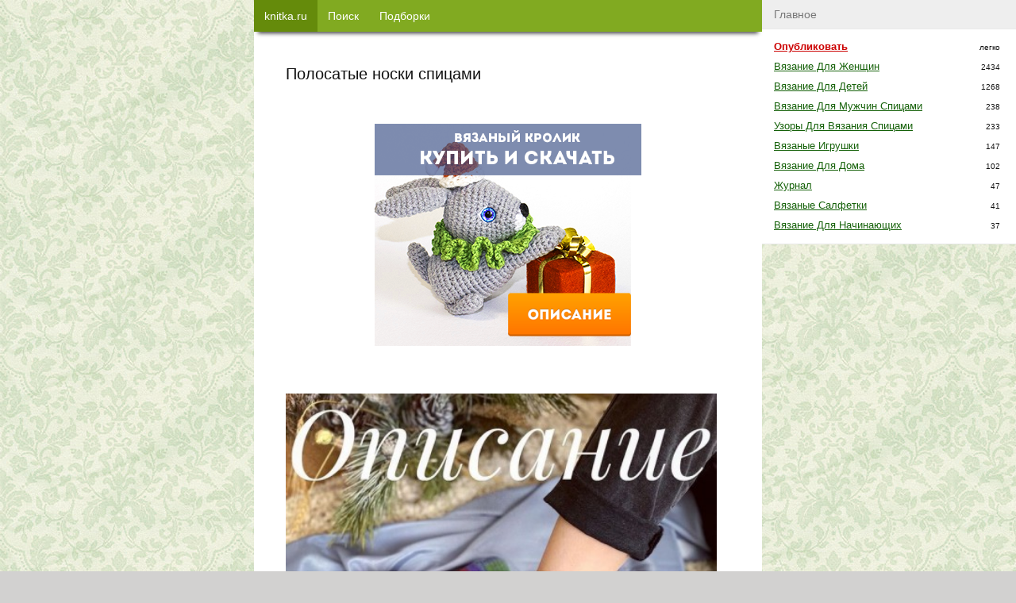

--- FILE ---
content_type: text/html; charset=UTF-8
request_url: https://knitka.ru/41062/polosatye-noski-spicami-2.html
body_size: 12493
content:
<!DOCTYPE html>
<html lang="ru-RU">
<head>
    <meta http-equiv="Content-Type" content="text/html; charset=UTF-8" />
	<meta name="viewport" content="width=device-width,initial-scale=1.0">
    <meta name="robots" content="follow, all" />

	<title>Полосатые носки спицами,  Вязание для женщин</title>

    <meta name="theme-color" content="#ffffff">
    <link rel="icon" href="https://knitka.ru/knitting-schemes-pictures/icons/knitka-svg-120.svg" type="image/svg+xml">
    <link rel="apple-touch-icon" href="https://knitka.ru/knitting-schemes-pictures/icons/knitka-png-180.png">
    <link rel="manifest" href="https://knitka.ru/manifest.json">
	<link rel="Shortcut Icon" href="https://knitka.ru/favicon.ico" type="image/x-icon" />

	<link rel="alternate" type="application/rss+xml" title="RSS 2.0" href="https://knitka.ru/feed" />
	<link rel="pingback" href="https://knitka.ru/xmlrpc.php" />

	<link rel="wlwmanifest" type="application/wlwmanifest+xml" href="https://knitka.ru/wprs/wp-includes/wlwmanifest.xml" /> 
<link rel='prev' title='Шапка спицами зимняя мужская из пряжи alize lanagold 800' href='https://knitka.ru/41282/shapka-spicami-zimnyaya-muzhskaya-iz-pryazhi-alize-lanagold-800.html' />
<link rel='next' title='Съёмный воротник МАНИШКА спицами, видео-урок' href='https://knitka.ru/41287/syomnyj-vorotnik-manishka-spicami-video-urok.html' />

<!-- All in One SEO Pack 2.2.2 by Michael Torbert of Semper Fi Web Design[246,278] -->
<meta name="description"  content="Носки от @boyko_knit Пряжа Arcobaleno, color 15, 75%меринос, 25%па, 400м-100г. Спицы 2,25 мм Размер носков 38-39. &nbsp; Носки спицами," />

<link rel="canonical" href="https://knitka.ru/41062/polosatye-noski-spicami-2.html" />
<!-- Knitka -->
<meta property="og:site_name" content="knitka.ru">
<meta property="og:title" content="Полосатые носки спицами,  Вязание для женщин" />
<meta property="og:url" content="https://knitka.ru/41062/polosatye-noski-spicami-2.html" />
<meta property="og:description" content="Носки от @boyko_knit Пряжа Arcobaleno, color 15, 75%меринос, 25%па, 400м-100г. Спицы 2,25 мм Размер носков 38-39. &nbsp; Носки спицами," />
<meta property="og:image" content="https://knitka.ru/knitting-schemes-pictures/small/41062-350ix.jpg" />
<meta property="vk:image" content="https://knitka.ru/knitting-schemes-pictures/small/41062-350ix.jpg" />
<meta property="og:type" content="article" />

<!-- /Knitka -->
<!-- /all in one seo pack -->
<style type='text/css'>html,body,div,span,applet,object,iframe,h1,h2,h3,h4,h5,h6,p,blockquote,pre,a,abbr,acronym,address,big,cite,code,del,dfn,em,img,ins,kbd,q,s,samp,small,strike,strong,sub,sup,tt,var,b,u,i,center,dl,dt,dd,ol,ul,li,fieldset,form,label,legend,table,caption,tbody,tfoot,thead,tr,th,td,article,aside,canvas,details,embed,figure,figcaption,footer,header,hgroup,menu,nav,output,ruby,section,summary,time,mark,audio,video{margin:0;padding:0;border:0;vertical-align:baseline}html{line-height:1.15;-webkit-text-size-adjust:100%}body{margin:0}a{background-color:transparent}img{border-style:none}button,input,optgroup,select,textarea{font-family:inherit;font-size:100%;line-height:1.15;margin:0}button,input{overflow:visible}button,select{text-transform:none}button,[type="button"],[type="reset"],[type="submit"]{-webkit-appearance:button}button::-moz-focus-inner,[type="button"]::-moz-focus-inner,[type="reset"]::-moz-focus-inner,[type="submit"]::-moz-focus-inner{border-style:none;padding:0}button:-moz-focusring,[type="button"]:-moz-focusring,[type="reset"]:-moz-focusring,[type="submit"]:-moz-focusring{outline:1px dotted ButtonText}textarea{overflow:auto}[type="checkbox"],[type="radio"]{box-sizing:border-box;padding:0}html{font-size:14px}body{-webkit-font-smoothing:antialiased;-moz-osx-font-smoothing:grayscale;background:url("https://knitka.ru/wprs/wp-content/themes/KnitkaTheme19/images/bg.jpg") repeat fixed 0 0 #d2d1d0;color:#111;font-family:Verdana,Arial,Helvetica,sans-serif;font-weight:400;font-size:1em;line-height:1.6;margin:0 0 80px 0;text-rendering:optimizeLegibility}ol,ul{list-style:none}:focus{outline:0}table{border-collapse:collapse;border-spacing:0}a,.a{color:#156109;cursor:pointer}a:hover,.a:hover{color:#2d961d}.bg-gray{background-color:#fafbfc}.bg-gray2{background-color:#eee}.bg-gray3{background-color:#333}.bg-white{background-color:#fff}.bg-black{background-color:#000}.bg-green{background-color:#2e814d}.bg-red{background-color:#d00}.bg-vk{background-color:#4a76a8;color:#fff}.text-muted{font-size:.9em;color:#777;line-height:1.125em}.text-underline{text-decoration:underline}.col-white{color:#fff}.col-black{color:#000}.col-green{color:#2e814d}.col-blue{color:#00d}.col-red{color:#c00}.col-gray{color:#555}.col-gold{color:#f90}.text-center{text-align:center}.font-bold{font-weight:bold}.font-small{font-size:.8em}.font-big{font-size:1.2em}h1,.h1,h2,.h2,h3,.h3,h4,.h4,h5,.h5{font-weight:400;margin-bottom:.6em;line-height:1.3em}h1,.h1{font-size:1.45em}h2,.h2{font-size:1.35em}h4,.h4{font-size:1.1em;color:#777}.cursor{cursor:pointer}.small-text{font-size:.9em}.small-text-xs{font-size:.7em}.text-muted{font-size:.9em;color:#777;line-height:1.125em}.text-underline{text-decoration:underline}.text-nounder{text-decoration:none !important}strong,.strong{font-weight:700}.mar{margin:2%}.mar-bot{margin-bottom:2%}.mar-top{margin-top:2%}.mar-right{margin-right:2%}.mar-left{margin-left:2%}.mar-20{margin:20px}.mar-bot-20{margin-bottom:20px}.mar-top-20{margin-top:20px}.mar-right-20{margin-right:20px}.mar-left-20{margin-left:20px}.pad{padding:2%}.pad-bot{padding-bottom:2%}.pad-top{padding-top:2%}.pad-right{padding-right:2%}.pad-left{padding-left:2%}.pad-20{padding:20px}.pad-bot-20{padding-bottom:20px}.pad-top-20{padding-top:20px}.pad-right-20{padding-right:20px}.pad-left-20{padding-left:20px}.wid-100{width:100%}.wid-96{width:96%}.wid-44{width:44%}textarea,input,select{background-color:#fff;border:1px solid #ccc;box-shadow:0 1px 1px rgba(0,0,0,0.075) inset;transition:border .2s linear .2s,box-shadow .2s linear .2s;padding:8px 7px 7px;display:block}.cf{clear:both}.cf:after{content:".";visibility:hidden;display:block;height:0;clear:both}.hide{display:none}.pull-left{float:left}.pull-right{float:right}.clip{white-space:nowrap;overflow:hidden;text-overflow:clip}.opacity-7{opacity:.7}.shadow{-webkit-box-shadow:0 7px 5px -5px rgba(0,0,0,0.75);-moz-box-shadow:0 7px 5px -5px rgba(0,0,0,0.75);box-shadow:0 7px 5px -5px rgba(0,0,0,0.75)}.shadow-left{-webkit-box-shadow:-7px 7px 30px -9px rgba(0,0,0,0.75);-moz-box-shadow:-7px 7px 30px -9px rgba(0,0,0,0.75);box-shadow:-7px 7px 30px -9px rgba(0,0,0,0.75)}.expander{overflow:hidden;max-height:185px;cursor:pointer}.expander-show{max-height:100%}.new-link{position:fixed;left:-99999px;cursor:pointer}.btn{position:relative;display:inline-block;overflow:hidden;border-width:0;outline:0;border-radius:2px;box-shadow:0 1px 4px rgba(0,0,0,.6);background-color:#458500;color:#ecf0f1;transition:background-color .3s;cursor:pointer;padding:6px 16px;text-decoration:none}.btn:before{content:"";position:absolute;top:50%;left:50%;display:block;width:0;border-radius:100%;background-color:rgba(236,240,241,.3);-webkit-transform:translate(-50%,-50%);-moz-transform:translate(-50%,-50%);-ms-transform:translate(-50%,-50%);-o-transform:translate(-50%,-50%);transform:translate(-50%,-50%)}.btn-x{font-size:1.125em;padding:8px 20px}.btn-xx{font-size:1.2em;padding:12px 26px}.btn:hover,.btn:focus{background-color:#346400;color:#fff}.btn:active:before{width:120%;padding-top:120%;transition:width .2s ease-out,padding-top .2s ease-out}.btn.orange{background-color:#e67e22}.btn.orange:hover,.btn.orange:focus{background-color:#d35400}.btn.red{background-color:#b0222d}.btn.red:hover,.btn.red:focus{background-color:#900b15}.btn-col-prime{background-color:#81aa21;color:#fff}.btn-col-prime:hover{background-color:#658b0b;color:#fff}.btn-col-prime-inverse{background-color:#658b0b;color:#fff}.btn-col-prime-inverse:hover{background-color:#81aa21;color:#fff}.btn-col-green{background-color:#2d961d;color:#fff}.btn-col-green:hover{background-color:#197a0a;color:#fff}.btn-col-red{background-color:#b0222d;color:#fff}.btn-col-red:hover{background-color:#900b15;color:#fff}.btn-col-vk{background-color:#0e334f;color:#fff}.btn-col-vk:hover{background-color:#0a246a;color:#fff}.btn-col-black{background-color:#000;color:#fff}.btn-col-black:hover{background-color:#333;color:#fff}.btn-col-gray{background-color:#eee;color:#000;border-color:#777}.btn-col-gray:hover{background-color:#fff;color:#000;border-color:#777}.pagination-pages-btn{min-width:2em;padding:0 .4em;margin:0 4px;vertical-align:middle;line-height:2.6em;font-size:1.2em}.close-btn{width:28px;height:28px;color:#fff;background:transparent url('[data-uri]') no-repeat center / cover;z-index:999}#modal-window{background-color:#fefefe;margin:15% auto;padding:20px;border:1px solid #888;width:80%;max-width:560px;min-width:280px;display:none;z-index:100}.modal-background{display:none;position:fixed;left:0;top:0;width:100%;height:100%;overflow:auto;background-color:#000;background-color:rgba(0,0,0,0.6);z-index:99}.index-post{position:relative;margin-bottom:40px}.index-post img{max-height:600px;min-height:300px;width:100%;object-fit:cover}.index-post img.lazy{object-fit:none}.index-post .post-content{width:96%;margin:0 2%}.index-post .title{font-size:1.125em;text-decoration:none;display:inline-block;white-space:nowrap;overflow:hidden;text-overflow:clip;width:100%;margin-bottom:5px}.index-post .meta{margin:10px 0}.index-post .excerpt{margin:5px 0;color:#333;clear:both}.index-post .more{text-align:center;margin-bottom:-5px;display:inline-block;background-color:#0e334f;padding:5px 15px;color:#fff}.page-description{font-size:.8em}.page-description p{margin-bottom:10px}.page-description strong,.page-description b,.page-description em{font-weight:100;font-style:normal}.single-content p,.single-content ul,.single-content ol{margin-bottom:20px}.single-content iframe,.single-content img{width:97%;margin:10px auto}.single-content img{height:auto}.single-content h2,.single-content h3,.single-content h4{color:#062901;margin-bottom:12px;line-height:1.2;font-weight:500}.single-content h2{font-size:22px}.single-content h3{font-size:20px}.single-content h4{font-size:16px;padding-left:10px;border-left:solid 1px #062901;display:block;margin-bottom:10px}.single-content li{margin:0 0 10px 20px;list-style:square outside}.single-content ol li{list-style:decimal outside}.recent-post{width:100%}.recent-post p{color:#156109}.recent-post:hover,.recent-post:hover p{color:#d00}.recent-post img{width:100px;height:auto;margin:0 10px 10px 0;float:left}.recent-post-meta{margin:0 0 10px 110px}.recent-video{width:100%;cursor:pointer;margin-bottom:20px}.recent-video:hover{opacity:.9;color:#d00}.recent-video img{margin:10px auto;display:block;width:100%;height:auto;min-width:280px}.recent-video-title{color:#156109;font-weight:bold;text-decoration:underline}.recent-video-desc{color:#333;padding:5px 0 0 5px;font-size:.9em}.alert{position:relative;padding:.75rem 1.25rem;margin-bottom:1rem;border:1px solid transparent;border-radius:.25rem}.alert-success{color:#155724;background-color:#d4edda;border-color:#c3e6cb}.alert-secondary{color:#383d41;background-color:#e2e3e5;border-color:#d6d8db}.alert-primary{color:#004085;background-color:#cce5ff;border-color:#b8daff}.alert-danger{color:#721c24;background-color:#f8d7da;border-color:#f5c6cb}.alert-warning{color:#856404;background-color:#fff3cd;border-color:#ffeeba}.single-content a span.image-magnify{display:table;margin:-55px 0 25px 5px;width:fit-content;background-color:#222;opacity:.7;padding:5px 15px;color:#fff;text-decoration:none !important}ul.post-refs li.post-ref-item-h2{list-style:none;font-size:1.125em;margin-left:5px}ul.post-refs li.post-ref-item-h3{list-style:inside square;margin-left:20px}.podborka-item{width:100%;margin:0 auto 20px}.podborka-item img{float:left;width:200px;height:auto;margin:0 10px 10px 0}.podborka-item a{font-size:1.2em}ul.cr21-content{display:block;margin:1em 0;background-color:#b0222d}ul.cr21-content:hover{cursor:pointer;opacity:.8}ul.cr21-content li a{color:#fff}ul.cr21-content li{list-style:none;color:#fff;margin:0}ul.cr21-content li.cr21-header{font-size:.9em;padding:.7em 0 0 1em;font-style:italic}ul.cr21-content li.cr21-footer{font-size:.9em;margin:0 2em;font-style:italic;text-align:right;padding:0 1em .7em 0}ul.cr21-content li.cr21-title{font-size:1.4em;text-align:center;margin:1em}.logged_as{margin-bottom:10px;display:inline-block}#commentform{width:94%;padding:3%;border:1px solid #ccc;background-color:#f7f7f7}.comment{margin:0 0 10px 0}.comment-text{margin:0;padding:5px 10px;background-color:#f7f7f7;word-break:break-word}.comment-author-nicename{font-weight:700;white-space:nowrap;overflow:hidden;width:240px}.comment-meta{padding:5px 10px;background-color:#e7e7e7}.comment-post-author .comment-meta{background-color:#f0fdd2}.comment-rookla-user .comment-meta{background-color:#ffede6}.comment-post{padding:5px 10px;background-color:#fafafa;font-size:.9em}.related-posts ul li{margin-bottom:5px;font-size:1em;line-height:1.8em;white-space:nowrap;overflow:hidden}#footer{background-color:#444;color:#fff;font-size:.8em;padding:3px 7px}#footer a{color:#fff}#footer a:hover{color:#f1f1f1}#subscribe-form{width:280px;margin:0 auto;text-align:center}#subscribe-form .btn,#subscribe-form input,#subscribe-form .hr{width:240px;text-align:center;padding:10px 12px;box-sizing:content-box;display:inline-block}.fixed-top{position:fixed;z-index:100;left:0;top:0;width:100%}.fixed-top-inner{position:relative;height:40px;background-color:#81aa21 !important;overflow:hidden}.nav-item{display:block;float:left;max-width:110px;padding:0 13px;height:40px;text-decoration:none;white-space:nowrap;text-align:center;vertical-align:middle;font-size:14px;font-weight:normal;line-height:40px;cursor:pointer;margin-bottom:20px}#menu{width:90%;max-width:320px;background-color:#fff}.menu-modal{z-index:100;position:fixed;top:45px;overflow-y:auto;overflow-x:hidden;display:block !important;visibility:visible}.menu-block-title{display:block;font-weight:400;margin:0;padding:7px 15px;border-bottom:1px solid #e9e9e9;background-color:#eee;color:#777}.menu-item-title:hover{cursor:pointer;background-color:#fcfcfc;color:#0e334f}.menu-link-title{width:210px;display:inline-block;vertical-align:top;text-transform:capitalize;font-size:.9em}.menu-block ul{padding:10px 20px 10px 15px;border-bottom:1px solid #e9e9e9;overflow:hidden;height:auto}.menu-block li{line-height:25px}@media only screen and (max-width:340px){#nav-ad{display:none !important}}.u-header{text-align:center;background-color:#00a8ef;color:#fff;padding:3px 0;font-size:.825em}.u-link{position:relative;background-color:#f7f7f7;border-bottom:1px solid #e9e9e9;padding:12px;overflow:hidden}.u-link:hover{cursor:pointer;background-color:#f1f1f1}.u-link:after{content:'';position:absolute;top:0;right:0;width:10%;height:100%;background:#f7f7f7;background:-webkit-linear-gradient(left,rgba(247,247,247,0.41),rgba(247,247,247,1));background:-moz-linear-gradient(left,rgba(247,247,247,0.41),rgba(247,247,247,1));background:-webkit-linear-gradient(left,rgba(247,247,247,0.41),rgba(247,247,247,1));background:-o-linear-gradient(left,rgba(247,247,247,0.41),rgba(247,247,247,1));background:-ms-linear-gradient(left,rgba(247,247,247,0.41),rgba(247,247,247,1));background:linear-gradient(to right,rgba(247,247,247,0.41),rgba(247,247,247,1))}.u-avatar{float:left;width:50px;height:50px;border-radius:50%;-webkit-border-radius:50%;-moz-border-radius:50%}.u-data{margin-left:62px;white-space:nowrap}.u-name{font-size:1em;line-height:20px;font-weight:700;color:#2b587a;display:inline-block;margin-bottom:3px}.u-karma,.u-last_post{font-size:.9em;display:inline-block;padding-right:10px;color:#777}#current-user{max-width:300px;height:32px;padding:4px 10px 0 4px;cursor:pointer;color:#fff;float:left}#current-user .u-avatar{width:32px;height:32px;float:right}#current-user .u-data{float:left;max-width:220px;margin:0 10px 0 10px}#current-user .u-karma{color:#fff}#current-user .u-rating{margin:-16px 0 0 0}#current-user .u-login{margin:0}#current-user .u-name{color:#fff}.wplikes_pulse{box-shadow:0 0 0 0 rgba(101,118,138,1);transform:scale(1);animation:pulse-black 3s infinite}@keyframes pulse-black{1%{transform:scale(0.95);box-shadow:0 0 0 0 rgba(101,118,138,0.7)}70%{transform:scale(1);box-shadow:0 0 0 10px rgba(0,0,0,0)}99%{transform:scale(0.95);box-shadow:0 0 0 0 rgba(0,0,0,0)}}.wplikes_wrapper{float:left;cursor:pointer;vertical-align:middle}.wplikes_counters{float:left;padding:3px 7px 3px;text-align:center;color:#65768a;border:#65768a 1px solid;background-color:#fff;border-radius:2px;line-height:14px;font-size:12px;vertical-align:middle;margin-left:5px}.wplikes_heart_box{float:left;width:32px;background-color:#5181b8;border-radius:2px}.wplikes_heart{width:13px;height:13px;margin:4px auto 4px;background:transparent url('[data-uri]') no-repeat center / contain}.wplikes_wrapper:hover .wplikes_counters{border-color:#5181b8;color:#5181b8}.pp-item{position:relative;cursor:pointer;width:31%;padding-bottom:31%;margin:0 2% 2% 0;float:left;background:no-repeat center center;background-size:cover}.pp-item:hover{opacity:.7}.pp-item span{white-space:nowrap;overflow:hidden;text-overflow:clip;display:block;width:96%;font-size:11px;height:20px;background-color:#eee;position:absolute;bottom:0;left:0;padding:0 2%}.sad-inner{width:90%;padding:10px 5%;margin:-10px 0 30px 0;cursor:pointer}.sad-title{font-size:1.725em;font-weight:bold}.sad-inner a.btn{margin:3% auto 0;width:150px;text-align:center;display:block}.sad-inner.red{color:#721c24;background-color:#f8d7da;border-color:#f5c6cb}.sad-inner.green{color:#155724;background-color:#d4edda;border-color:#c3e6cb}.sad-inner.gray{color:#383d41;background-color:#e2e3e5;border-color:#d6d8db}.sad-inner.red a.btn{background-color:#b0222d;color:#fff}.sad-inner.red a.btn:hover{background-color:#900b15;color:#fff}.sad-inner.green a.btn{background-color:#2d961d;color:#fff}.sad-inner.green a.btn:hover{background-color:#197a0a;color:#fff}.sad-inner.gray a.btn{background-color:#eee;color:#000;border-color:#777}.sad-inner.gray a.btn:hover{background-color:#fff;color:#000;border-color:#777}#yad_sb{float:right}yatag a{background-color:#fff}#yad-bot .yap-rtb__wrapper{margin:0 auto !important}.yad-bot-fixed-repl{width:320px;height:50px;background:no-repeat center center;background-image:url(https://knitka.ru/knitting-schemes-pictures/b19/podborka-goods-320x50.jpg);background-size:auto}.yad-content-repl{width:100%;height:100%;background:no-repeat center center;background-size:auto}.forest-top{width:300px;height:250px;display:block;margin:30px auto}.forest-bot{width:100%;height:250px;display:block;margin:30px auto}@media only screen and (min-width:960px){.forest-top,.forest-bot{width:100%;height:350px;margin:15px auto}}a.forest-top-vrf2021{display:block;width:100%;padding:20px 0;text-align:center}a.forest-top-vrf2021 img{width:100%;height:auto;display:block;margin:0 auto}@media only screen and (min-width:960px){a.forest-top-vrf2021 img{width:336px;height:280px}}.fixed-bot{position:fixed;z-index:998;left:0;bottom:0;width:100%}.fixed-bot-close{position:absolute;top:-7px;right:-7px}.fixed-bot-inner{display:block;position:relative;width:320px;height:50px;border:0;margin:0 auto;text-align:center;vertical-align:middle;-webkit-box-shadow:0 -6px 5px -5px #999;-moz-box-shadow:0 -6px 5px -5px #999;box-shadow:0 -6px 5px -5px #999}.container{position:relative;width:100%;max-width:640px;margin:0 auto;background-color:#fff}.inner{margin:0 10px}#content{margin:0 auto;width:100%;max-width:560px;padding:80px 0 20px}.sidebar-right,.sidebar-left{display:none;position:absolute;top:0}.sb-float{position:fixed;z-index:101;top:10px}.desktop-hide{display:block}.mobile-hide{display:none}@media only screen and (min-width:1224px){.sidebar-right{display:block;right:-320px;width:320px}#menu{width:320px;max-width:320px}.sidebar-left{display:block;position:absolute;left:-300px;top:61px;width:300px}.desktop-hide{display:none}.mobile-hide{display:block}}</style></head>

<body class="singular ">

<div id="wrapper" class="container">
    <div class="inner">
        <div class="way-top scrollto"  data-scrollto="1"></div>



<div id="content">
	<h1>Полосатые носки спицами</h1>

    
    <div id="yad-single-top" class="yad-block forest-top forest" data-blockid="R-A-66274-14"><div
	class="yad-content-repl link a blank"
	data-target="https://knitka.ru/rty23k/Umx1dXRUM2JhOWVHTVgvdkY0YVFnd2NWNjM4dWlyeG05dU43aFNkSG5QaFNCL0gzNmdpSndtVCsxQUFXWHJhU1BmZFZ2OUJRNjh5RGFaakp6VnY2OUU1aU94dElsdzhiQXVmRUVaQ0g0cEU9"
	style="background-image: url(https://knitka.ru/knitting-schemes-pictures/b23/rabbits-2.png);"></div></div>

    <div class="single-content"><p><a href="https://knitka.ru/knitting-schemes-pictures/2020/12/41062-polosatye-noski-spicami-1500230.jpg" target="_blank"><img src="https://knitka.ru/knitting-schemes-pictures/2020/12/41062-polosatye-noski-spicami-1500230-460x460.jpg" alt="Полосатые носки спицами 0" width="460" height="460"></a><p>Носки от @<a rel="nofollow" href="https://knitka.ru/rty23k/a05YUHEzY1BORXpHT2VrR0ZUTVJGNnMzNmN2RXQxVDlZUFdNNWFnS2FWazlwT3ZDYVBSNFp2Y0tDUXpyVzM0dw==" target="_blank">boyko_knit</a></p><p>Пряжа Arcobaleno, color 15, 75%меринос, 25%па, 400м-100г.<br>
Спицы 2,25 мм<br>
Размер носков 38-39.</p><p><a href="https://knitka.ru/knitting-schemes-pictures/2020/12/41062-polosatye-noski-spicami-1500241.jpg" target="_blank"><noscript><img src="https://knitka.ru/knitting-schemes-pictures/2020/12/41062-polosatye-noski-spicami-1500241-460x460.jpg" alt="Полосатые носки спицами 1" width="460" height="460"></noscript><img src="https://knitka.ru/knitting-schemes-pictures/lazy3.png" alt="Полосатые носки спицами 1" width="460" height="460" data-src="https://knitka.ru/knitting-schemes-pictures/2020/12/41062-polosatye-noski-spicami-1500241-460x460.jpg" class=" lazy"></a></p>
<ul class="link cr21-content" data-target="https://knitka.ru/24940/kak-svyazat-noski-spicami-opisaniya-i-master-klassy-dlya-nachinayushhix.html">
    <li class="cr21-header">интересная подборка на knitka.ru !!!</li>
	<li class="cr21-title"><a href="https://knitka.ru/24940/kak-svyazat-noski-spicami-opisaniya-i-master-klassy-dlya-nachinayushhix.html">Как связать носки спицами, описания и мастер-классы для начинающих</a></li>
	<li class="cr21-footer">
</ul><p> </p><h3>Носки спицами, описание работы</h3><p>На спицу набрать 61 петлю, 60 для носка и 1-у для смыкания в круг (я вяжу на носочных укороченных спицах).</p><p>Распределить петли на спицы и сомкнуть вязание в круг, на спицах по 15 петель.</p><p>Вязать резинку 15 рядов след. образом: 2 лиц, 1 изн. Повторять до конца ряда.</p><p>Далее вяжем поголёнок. Так как у меня было всего 50г пряжи, мои носочки получились коротенькие, но кому-то нравятся именно такие.<br>
Мой поголёнок 9 рядов. Вы вяжите такой, какой вам нравится.</p><p><strong>Поголёнок:</strong></p><ul>
<li>1-ый ряд -все петли лицевые;</li>
<li>2-ой ряд -2 лиц, 1 изн. Повторяем до конца ряда.</li>
<li>Все последующие ряды- чередуем первый и второй ряды.</li>
</ul><p>Провязав нужную длину поголёнка приступаем к вязанию пятки.<br>
У меня усиленная пятка-подкова ( мне она нравится больше всех).<br>
Пятку вяжем на первой и четвертой спицах.</p><p><a href="https://knitka.ru/knitting-schemes-pictures/2020/12/41062-polosatye-noski-spicami-1500242.jpg" target="_blank"><noscript><img src="https://knitka.ru/knitting-schemes-pictures/2020/12/41062-polosatye-noski-spicami-1500242-460x460.jpg" alt="Полосатые носки спицами 2" width="460" height="460"></noscript><img src="https://knitka.ru/knitting-schemes-pictures/lazy3.png" alt="Полосатые носки спицами 2" width="460" height="460" data-src="https://knitka.ru/knitting-schemes-pictures/2020/12/41062-polosatye-noski-spicami-1500242-460x460.jpg" class=" lazy"><br>
</a><br>
Высота пятки 5-6 см, в моём случае, это 29 рядов (если считать первым-ряд изнаночный)<br>
Связав пятку поднимаем из боковых стенок по 16 петель и вяжем дальше.<br>
Подняв по 16 петель из стенок пятки, провязываем один ряд без убавок, соблюдая следующий алгоритм:<br>
Петли первой и четвертой спиц вяжем лицевыми, а петли 2-ой и 3-ей спиц по рисунку.</p><p><strong>Вяжем клин стопы:</strong><br>
Провязываем петли первой спицы не доходя 3-х петель. Провязываем две петли с наклоном в право, 1 лицевая.<br>
Провязываем петли 2-ой и 3-ей спиц.</p><p><strong>Далее петли 4-ой спицы:</strong><br>
1 лицевая, 2 вместе с наклоном влево, далее лицевые петли.<br>
Следующий ряд без убавок.</p><p>Так и вяжем чередуя, ряд с убавками, ряд без убавок, пока на 1-ой и 4-ой спицах не останется по 15 петель.<br>
Теперь вяжем нужную длину носка, у меня это 50 рядов и начинаем вязать мысок.</p><p><strong><em>Мысок вяжем делая убавки в каждом втором ряду, до тех пор пока на каждой спице не останется по 5 петель.</em></strong><br>
Петли переснимаем по 10 шт. на две спицы и закрываем трикотажным швом.<br>
Прячем кончики ниток…<br>
Вуаля и носочки идут купаться</p><!-- lazy counts 3 0 -->
</div>

    <!--  Categories  -->
    <div class="single-terms pad mar-bot bg-gray2">

        <a href='https://knitka.ru/category/vyazanie-dlya-zhenshhin' title='Вязание для женщин'>Вязание для женщин</a>    </div>

    <!--  Related  -->
    
<div class="related-posts mar-top mar-bot">
	<p class="h4 col-green">Похожие записи на knitka.ru</p>
	<ul>
		<li><a href="https://knitka.ru/17681/sharf-truba-spicami-rabota-anny-kuznecovoj.html">Шарф - труба спицами. Работа Анны Кузнецовой</a></li><li><a href="https://knitka.ru/45814/azhurnaya-vyazanaya-zhenskaya-kofta-na-pugovicax-rabota-vaganovoj-tatyany.html">Ажурная вязаная женская кофта на пуговицах. Работа Вагановой Татьяны</a></li><li><a href="https://knitka.ru/23764/vyazanyj-spicami-zhaket-rabota-lyudmily-petrovoj.html">Вязаный спицами жакет. Работа Людмилы Петровой</a></li><li><a href="https://knitka.ru/11219/letnij-kostyum-svyazannyj-spicami.html">Летний костюм, связанный спицами</a></li>	</ul>
</div>    <!--  Related Podborki  -->
    
    <div id="recent_posts" class="list-load mar-bot" data-token="1548f6c8078e48d76b8fbfe03aef2d5f"></div>


    
    
<div id="comments" class="mar-top pad-top">

	
    <div class="cf"></div>

            <p class="text-center text-muted mar-bot mar-top ">Комментирование закрыто</p>
        <div class="cf mar-bot"></div>
    
</div>

    
    <!--  Liking  -->
<div class="cf"></div>

<div>

    <div class="liking text-center">
        <div class="bg-gray2 pad col-gray" style="font-size: 0.9em;">Лайк - простой способ сказать Спасибо!</div>
        <div class="bg-gray pad mar-bot">

                            <div class="wplikes_wrapper" data-postid="41062" data-url="https://knitka.ru/wprs/wp-admin/admin-ajax.php">
	<div class="wplikes_heart_box wplikes_pulse"><div class="wplikes_heart"></div></div>
	<div class="wplikes_counters">5</div>
</div>
            
            <div class="ya-share2 pull-right" data-services="vkontakte,odnoklassniki,viber,whatsapp,twitter,facebook"></div>
            <div class="cf"></div>
        </div>
        <div class="bg-gray2 pad">
            <div class="link btn btn-col-prime blank" data-target="https://knitka.ru/rty23k/bW85Y29HbVFNMUUxRTRYcERhOG1FU0VCMEMvRHFiMjZmOUtGczhqb0FiU2N6YkVXT1JTM044Lzk1RzN0bkhadQ==" style="width: 39%;padding: 6px 5%;">Опубликуй работу</div>
            
        </div>
        <div class="bg-gray pad a link blank" data-target="https://knitka.ru/39440/stan-avtorom-na-knitka-ru.html">
            <span class="text-underline">Зачем быть Автором ?</span>
        </div>
    </div>

    <div class="cf mar-bot"></div>

</div>

<div class="cf"></div>

    <!-- noindex -->
    <!--  Rookla Author Block   -->
        <div class="cf mar-bot"></div>
    <!-- /noindex -->

    <div class="cf"></div>

</div>




<div id="hyt_pid" data-value="41062" style="display: none;"></div>



    </div><!-- /.inner -->

	<div id="footer">
        <div class="pull-left ">2009 - 2025 knitka.ru</div>
                <span class="mobile-hide pull-right">При копировании поставьте активную ссылку на нашу статью</span>
        
        <div class="cf"></div>

		<div id="li-counter" style="position: absolute;top:0;left:-999px;"></div>


		<div class="cf"></div>
	</div>


    <!-- Sidebar -->
    
<div class="sidebar-right">

    <div class="float-right">
        <div id="menu" class="categories mobile-hide">
                            <div class="menu-block menu-category">
                    <p class="menu-block-title">Главное </p>
                    <ul class="menu-items">
                    <li><div class='link a clip text-underline menu-link-title tid-716 col-red font-bold' data-target='https://knitka.ru/rty23k/bW85Y29HbVFNMUUxRTRYcERhOG1FU0VCMEMvRHFiMjZmOUtGczhqb0FiU2N6YkVXT1JTM044Lzk1RzN0bkhadQ==' title='Опубликовать'>Опубликовать</div><small class='color-gray pull-right small-text-xs margin-right'>легко</small></li><li><div class='link a clip text-underline menu-link-title tid-4 ' data-target='https://knitka.ru/category/vyazanie-dlya-zhenshhin' title='Вязание для женщин'>Вязание для женщин</div><small class='color-gray pull-right small-text-xs margin-right'>2434</small></li><li><div class='link a clip text-underline menu-link-title tid-6 ' data-target='https://knitka.ru/category/vyazanie-dlya-detej' title='Вязание для детей'>Вязание для детей</div><small class='color-gray pull-right small-text-xs margin-right'>1268</small></li><li><div class='link a clip text-underline menu-link-title tid-49 ' data-target='https://knitka.ru/category/muzhskie-modeli' title='Вязание для мужчин спицами'>Вязание для мужчин спицами</div><small class='color-gray pull-right small-text-xs margin-right'>238</small></li><li><div class='link a clip text-underline menu-link-title tid-17 ' data-target='https://knitka.ru/category/uzory-dlya-vyazaniya-spicami' title='Узоры для вязания спицами'>Узоры для вязания спицами</div><small class='color-gray pull-right small-text-xs margin-right'>233</small></li><li><div class='link a clip text-underline menu-link-title tid-43 ' data-target='https://knitka.ru/category/vyazanye-igrushki' title='Вязаные игрушки'>Вязаные игрушки</div><small class='color-gray pull-right small-text-xs margin-right'>147</small></li><li><div class='link a clip text-underline menu-link-title tid-11 ' data-target='https://knitka.ru/category/vyazanie-dlya-doma' title='Вязание для дома'>Вязание для дома</div><small class='color-gray pull-right small-text-xs margin-right'>102</small></li><li><div class='link a clip text-underline menu-link-title tid-218 ' data-target='https://knitka.ru/category/zhurnal' title='Журнал'>Журнал</div><small class='color-gray pull-right small-text-xs margin-right'>47</small></li><li><div class='link a clip text-underline menu-link-title tid-7 ' data-target='https://knitka.ru/category/vyazanye-salfetki' title='Вязаные салфетки'>Вязаные салфетки</div><small class='color-gray pull-right small-text-xs margin-right'>41</small></li><li><div class='link a clip text-underline menu-link-title tid-28 ' data-target='https://knitka.ru/category/vyazanie-dlya-novichkov' title='Вязание для начинающих'>Вязание для начинающих</div><small class='color-gray pull-right small-text-xs margin-right'>37</small></li>                    </ul>
                </div>
            
            <!-- ScrollTo btns -->
            <div class="scrollto-btns"></div>

        </div><!--   /#menu     -->
    </div>

    <div class="way-float-start" data-selector=".float-right"></div>

</div>


<div class="sidebar-left">
    <div class="float-left">
        <div id="yad_sb" data-blockid="R-A-66274-2" data-klad-place="31" class="yad-block forest bg-white"></div>
    </div>


    <div class="way-float-start" data-selector=".float-left"></div>
</div>


</div><!-- /#wrapper -->

<!-- header -->
<div class="fixed-top" id="navbar">
    <div class="fixed-top-inner container shadow">

        <div class="nav-left pull-left">
            <div class="nav-item btn-col-prime-inverse link" data-target="https://knitka.ru">knitka.ru</div>

            <span class="nav-item btn-col-prime btn-search-toggle">Поиск</span>
            <a class="nav-item btn-col-prime mobile-hide" href="https://knitka.ru/podborki" title="Тематические подборки от редакции knitka.ru">Подборки</a>
        </div>

        <div class="pull-right">
            <span id="btn-menu" class="nav-item btn-col-red desktop-hide">МЕНЮ</span>
        </div>

    </div>
</div>
<!-- /header -->

<div id="floor-yad" data-blockid="R-A-66274-19"  class="desktop-hide floor-yad yad-block"></div>


<!-- Modal -->
<div class="modal-background"><div id="modal-window"><div class="modal-content"></div></div></div>

<script type='text/javascript' src='https://ajax.googleapis.com/ajax/libs/jquery/3.5.1/jquery.min.js?ver=230811001'></script>
<script type='text/javascript'>
/* <![CDATA[ */
var sad = [{"title":"\u041f\u043e\u0434\u0434\u0435\u0440\u0436\u0438 knitka.ru","desc":"\u041d\u0430\u043c \u043d\u0443\u0436\u043d\u0430 \u0442\u0432\u043e\u044f \u043f\u043e\u0434\u0434\u0435\u0440\u0436\u043a\u0430. \u0412\u044b\u0436\u0438\u0432\u0435\u0442 \u043b\u0438 knitka.ru \u0437\u0430\u0432\u0438\u0441\u0438\u0442 \u043e\u0442 \u0442\u0435\u0431\u044f!","link":"https:\/\/knitka.ru\/support-knitka-ru","target":"#sad1","class":"green"},{"title":"knitka.ru \u0437\u0430\u043a\u0440\u043e\u0435\u0442\u0441\u044f!","desc":"\u0415\u0441\u043b\u0438 \u0447\u0438\u0442\u0430\u0442\u0435\u043b\u0438 \u043d\u0430\u0441 \u043d\u0435 \u043f\u043e\u0434\u0434\u0435\u0440\u0436\u0430\u0442. \u041f\u043e\u0434\u0440\u043e\u0431\u043d\u043e\u0441\u0442\u0438 - \u0436\u043c\u0438 \u043d\u0430 \u043a\u043d\u043e\u043f\u043a\u0443!","link":"https:\/\/knitka.ru\/support-knitka-ru","target":"#sad1","class":"green"},{"title":"\u0414\u043e\u043d\u0430\u0442\u044b \u0434\u043b\u044f knitka.ru","desc":"knitka.ru \u043d\u0443\u0436\u043d\u0430 \u0432\u0430\u0448\u0430 \u043f\u043e\u0434\u0434\u0435\u0440\u0436\u043a\u0430 \u0438\u043b\u0438 \u043f\u0440\u0438\u0434\u0435\u0442\u0441\u044f \u0443\u0434\u0430\u043b\u0438\u0442\u044c \u0432\u0441\u0435 \u0431\u0435\u0441\u043f\u043b\u0430\u0442\u043d\u044b\u0435 \u0441\u0445\u0435\u043c\u044b \u0438 \u0437\u0430\u043a\u0440\u044b\u0442\u044c \u0441\u0430\u0439\u0442 ;(","link":"https:\/\/knitka.ru\/support-knitka-ru","target":"#sad1","class":"green"},{"title":"\u0420\u0435\u043a\u043b\u0430\u043c\u0430 \u0434\u043b\u044f \u0440\u0443\u043a\u043e\u0434\u0435\u043b\u044c\u043d\u0438\u0446","desc":"knitka.ru \u043e\u0442\u043a\u0440\u044b\u0442\u0430 \u0434\u043b\u044f \u0440\u0435\u043a\u043b\u0430\u043c\u044b \u0432\u0430\u0448\u0438\u0445 \u043a\u0430\u043d\u0430\u043b\u043e\u0432 \u043d\u0430 YouTube, Instagram, Telegram","link":"https:\/\/knitka.ru\/ads-knitka","target":"#sad1","class":"red"},{"title":"\u0420\u0435\u043a\u043b\u0430\u043c\u0430 \u0434\u043b\u044f \u043c\u0430\u0433\u0430\u0437\u0438\u043d\u0430","desc":"knitka.ru \u043e\u0442\u043a\u0440\u044b\u0442\u0430 \u0434\u043b\u044f \u0440\u0435\u043a\u043b\u0430\u043c\u044b \u0432\u0430\u0448\u0438\u0445 \u043c\u0430\u0433\u0430\u0437\u0438\u043d\u043e\u0432. \u0422\u043e\u0440\u0433\u0443\u0435\u0442\u0435 \u043f\u0440\u044f\u0436\u0435\u0439, \u0442\u043e\u0432\u0430\u0440\u0430\u043c\u0438 \u0434\u043b\u044f \u0440\u0443\u043a\u043e\u0434\u0435\u043b\u0438\u044f - \u0440\u0430\u0437\u043c\u0435\u0441\u0442\u0438 \u0440\u0435\u043a\u043b\u0430\u043c\u0443 \u043d\u0430 knitka.ru","link":"https:\/\/knitka.ru\/ads-knitka","target":"#sad1","class":"red"},{"title":"\u041f\u0440\u043e\u0434\u0430\u0435\u0448\u044c \u043e\u043f\u0438\u0441\u0430\u043d\u0438\u044f?","desc":"\u041a\u0443\u043f\u0438 \u0440\u0435\u043a\u043b\u0430\u043c\u043d\u044b\u0439 \u043f\u043e\u0441\u0442 \u043d\u0430 knitka.ru. \u041e\u0442 2000 \u0440\u0443\u0431\u043b\u0435\u0439!","link":"https:\/\/knitka.ru\/ads-knitka","target":"#sad1","class":"red"},{"title":"\u0420\u0435\u043a\u043b\u0430\u043c\u0430 \u043d\u0430 knitka.ru","desc":"2,5 \u043c\u043b\u043d \u043f\u0440\u043e\u0441\u043c\u043e\u0442\u0440\u043e\u0432 \u0432 \u043c\u0435\u0441. \u041f\u043e\u0441\u0442\u044b \u0438 \u0440\u0435\u043a\u043b\u0430\u043c\u043d\u044b\u0435 \u0431\u043b\u043e\u043a\u0438. \u041e\u0442 2000 \u0440\u0443\u0431\u043b\u0435\u0439. \u0420\u0435\u043a\u043b\u0430\u043c\u0438\u0440\u0443\u0435\u043c \u0438 \u043c\u0430\u0433\u0430\u0437\u0438\u043d\u044b, \u0438 \u0431\u043b\u043e\u0433\u0433\u0435\u0440\u043e\u0432, \u0438 \u0440\u0443\u043a\u043e\u0434\u0435\u043b\u044c\u043d\u0438\u0446.","link":"https:\/\/knitka.ru\/ads-knitka","target":"#sad1","class":"red"}];
/* ]]> */
</script>
<script type='text/javascript' src='https://knitka.ru/wprs/wp-content/themes/KnitkaTheme19/min/scripts.js?ver=230811001' async='async'></script>


</body>
</html>
<!-- Dynamic page generated in 0.124 seconds. -->
<!-- Cached page generated by WP-Super-Cache on 2025-06-24 14:23:17 -->

<!-- Compression = gzip -->